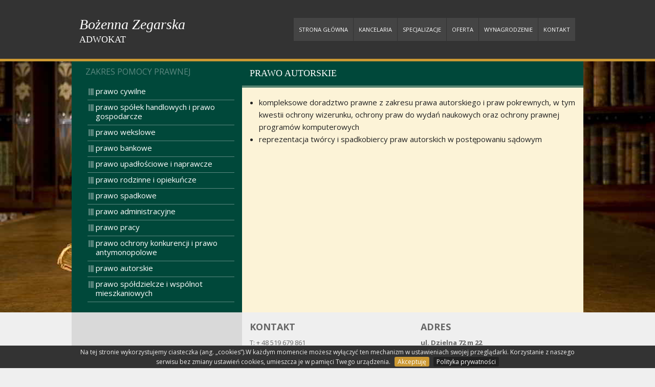

--- FILE ---
content_type: text/html
request_url: http://www.zegarska.pl/prawo-autorskie
body_size: 2327
content:
<!doctype html>
<html class="no-js" lang="pl">
  <head>		
		<meta charset="utf-8" />
    <meta name="viewport" content="width=device-width, initial-scale=1.0" />
	<title>Prawo autorskie - </title>
	<meta content="prawo autorskie, ochrona wizerunku, ochrona praw do wydań naukowych, ochrona prawna programów komputerowych, reprezentacja twórcy i spadkobiercy praw autorskich" name="Keywords">
	<meta content="Prawo autorskie" name="Description">
    <style>
	
	</style>
	<link rel="stylesheet" href="stylesheets/app.css" />
    <script src="bower_components/modernizr/modernizr.js" defer></script>  </head>
  <body>
	<div class="header-wrap">	<header id="header" class="row" role="banner">
		<div class="site-header medium-3 large-3 columns">
			<div class="header-logo">
				<h1 class="site-title"><a rel="home" title="Bożenna Zegarska - adwokat" href="/">Bożenna Zegarska<br /><span>adwokat</span></a></h1>			</div>
		</div>
		<div class="medium-9 large-9 columns">
			<nav class="top-bar" data-topbar role="navigation">
				<ul class="title-area">
					<li class="name"></li>
					<li class="toggle-topbar menu-icon"><a href="#"><span>Menu</span></a></li>
				</ul> 
				<div class="top-bar-section">
					<ul class="right">
						<li class="menu-item"><a href="/">Strona główna</a></li>
                        <li class="menu-item"><a href="kancelaria">Kancelaria</a></li>
						<li class="menu-item"><a href="specjalizacje">Specjalizacje</a></li>
						<li class="menu-item"><a href="oferta">Oferta</a></li>
						<li class="menu-item"><a href="wynagrodzenie">Wynagrodzenie</a></li>
						
						<li class="menu-item last-item"><a href="kontakt">Kontakt</a></li>
					</ul>
				</div>
			</nav>
		</div>
	</header>    </div>
	<div class="content-wrap">
		<div class="row" data-equalizer>					<div class="large-8 medium-8 medium-push-4 columns content page" data-equalizer-watch><div class="row page-header">
		<div class="small-12 columns">
			<h1 class="entry-title">Prawo autorskie</h1>
		</div>
</div>

<ul>
  <li>kompleksowe doradztwo prawne z zakresu prawa  autorskiego i praw pokrewnych, w tym kwestii ochrony wizerunku, ochrony praw do  wydań naukowych oraz ochrony prawnej programów komputerowych</li>
  <li>reprezentacja twórcy i spadkobiercy praw  autorskich w postępowaniu sądowym</li>
</ul>

					</div>		<div class="large-4 medium-4 medium-pull-8 columns sidebar" data-equalizer-watch>
			<h3 class="sidebar-title">Zakres pomocy prawnej</h3>
			<ul>
				<li><a href="prawo-cywilne"><i class="icon-menu"></i>prawo cywilne</a></li>
				<li><a href="prawo-spolek"><i class="icon-menu"></i>prawo spółek handlowych i prawo gospodarcze</a></li>
				<li><a href="#"><i class="icon-menu"></i>prawo wekslowe</a></li>
				<li><a href="prawo-bankowe"><i class="icon-menu"></i>prawo bankowe</a></li>
				<li><a href="prawo-upadlosc"><i class="icon-menu"></i>prawo upadłościowe i naprawcze</a></li>
				<li><a href="prawo-rodzinne"><i class="icon-menu"></i>prawo rodzinne i opiekuńcze</a></li>
				<li><a href="prawo-spadkowe"><i class="icon-menu"></i>prawo spadkowe</a></li>
				<li><a href="prawo-admin"><i class="icon-menu"></i>prawo administracyjne</a></li>
				<li><a href="prawo-pracy"><i class="icon-menu"></i>prawo pracy</a></li>
				<li><a href="prawo-ochrony"><i class="icon-menu"></i>prawo ochrony konkurencji i prawo antymonopolowe</a></li>
				<li><a href="prawo-autorskie"><i class="icon-menu"></i>prawo autorskie</a></li>
				<li><a href="prawo-spoldzielcze"><i class="icon-menu"></i>prawo spółdzielcze i wspólnot mieszkaniowych</a></li>
			</ul>
		</div>		</div>
    </div>  <div class="gray-wrap">
    <div class="row">
      <div class="medium-4 columns show-for-medium-up empty-box">
      &nbsp;
      </div>
      <div class="medium-4 columns medium-text-left">
      <h4>Kontakt</h4>
      <p>T: <a href="tel:+48519679861">+ 48 519 679 861</a><br />
      E: <a href="mailto:adwokat@zegarska.pl">adwokat@zegarska.pl</a>
      </p>
      </div>
      <div class="medium-4 columns medium-text-left">
      <h4>Adres</h4>
      <p style="font-weight:bold;">ul. Dzielna 72 m 22<br />
      01-029 Warszawa
      </p>
      </div>
      <div class="medium-4 columns medium-text-left">
      </div>
    </div>
  </div>

  <footer>
    <div class="row">
      <div class="medium-6 columns medium-text-left">
      <p>&copy; Bożenna Zegarska. <a href="polityka-prywatnosci">Polityka prywatności</a></p>
      </div>
      <div class="medium-6 columns medium-text-right">
      <p>Projekt i wykonanie <a rel="nofollow" href="http://www.vis.pl" target="_blank">VEGA Internet Studio</a></div></p>
      </div>
    </div>
  </footer>

    <script src="bower_components/jquery/dist/jquery.min.js" defer></script>
    <script src="bower_components/foundation/js/foundation.min.js" defer></script>
  <script src="js/jquery.cookiebar.js" defer></script>
    <script src="js/app.js" defer></script>
    <script>
    (function(i,s,o,g,r,a,m){i['GoogleAnalyticsObject']=r;i[r]=i[r]||function(){
    (i[r].q=i[r].q||[]).push(arguments)},i[r].l=1*new Date();a=s.createElement(o),
    m=s.getElementsByTagName(o)[0];a.async=1;a.src=g;m.parentNode.insertBefore(a,m)
    })(window,document,'script','//www.google-analytics.com/analytics.js','ga');
    ga('create', 'UA-679211-68', 'auto');
    ga('send', 'pageview');
  </script>
  
  <script type="text/javascript">
/* <![CDATA[ */
var google_conversion_id = 933555000;
var google_custom_params = window.google_tag_params;
var google_remarketing_only = true;
/* ]]> */
</script>
<script type="text/javascript" 
src="//www.googleadservices.com/pagead/conversion.js">
</script>
<noscript>
<div style="display:inline;">
<img height="1" width="1" style="border-style:none;" alt="" 
src="//googleads.g.doubleclick.net/pagead/viewthroughconversion/933555000/?value=0&amp;guid=ON&amp;script=0"/>
</div>
</noscript>
	
  </body>
</html>


--- FILE ---
content_type: text/plain
request_url: https://www.google-analytics.com/j/collect?v=1&_v=j102&a=504597663&t=pageview&_s=1&dl=http%3A%2F%2Fwww.zegarska.pl%2Fprawo-autorskie&ul=en-us%40posix&dt=Prawo%20autorskie%20-&sr=1280x720&vp=1280x720&_u=IEBAAEABAAAAACAAI~&jid=1164349034&gjid=540200950&cid=929557142.1762645229&tid=UA-679211-68&_gid=1712184853.1762645229&_r=1&_slc=1&z=1328396720
body_size: -284
content:
2,cG-EPFG7774FL

--- FILE ---
content_type: text/javascript
request_url: http://www.zegarska.pl/js/app.js
body_size: 1430
content:
// Foundation JavaScript
// Documentation can be found at: http://foundation.zurb.com/docs
$(document).foundation({
    topbar: {
      custom_back_text: true,
      back_text: '&lt;&lt;Powrót' 
    }
  });

// Animate index slider
$(document).ready(function(){
        var div = $(".slider-content");
		div.children().css({opacity: '0', right: '-100%'});
		(function fade(idx) {
		  var $elements = $('.slider-content').children();
		  //$elements.css({right: '-100%'});
		  $elements.eq(idx).delay(200).animate({opacity:1, right: '0px'}, 2000, function () {
			fade(idx + 1 < $elements.length ? idx + 1 : 0);
		  });
		}(0));
        
});

// Menu active item
$(function(){
   var url = window.location.href;
   var page = url.substr(url.lastIndexOf('/')+1);
   console.log(page);
   if(page !='index') {
	$('.menu-item a[href="'+page+'"]').parent().addClass('active');
   }
});

// Cookie bar
$(document).ready(function(){
	$.cookieBar({
		message: 'Na tej stronie wykorzystujemy ciasteczka (ang. „cookies”).W każdym momencie możesz wyłączyć ten mechanizm w ustawieniach swojej przeglądarki. Korzystanie z naszego serwisu bez zmiany ustawień cookies, umieszcza je w pamięci Twego urządzenia.', //Message displayed on bar
		acceptButton: true, //Set to true to show accept/enable button
		acceptText: 'Akceptuję', //Text on accept/enable button
		declineButton: false, //Set to true to show decline/disable button
		declineText: 'Disable Cookies', //Text on decline/disable button
		policyButton: true, //Set to true to show Privacy Policy button
		policyText: 'Polityka prywatności', //Text on Privacy Policy button
		policyURL: '/polityka-prywatnosci', //URL of Privacy Policy
		autoEnable: true, //Set to true for cookies to be accepted automatically. Banner still shows
		expireDays: 365, //Number of days for cookieBar cookie to be stored for
		forceShow: false, //Force cookieBar to show regardless of user cookie preference
		effect: 'slide', //Options: slide, fade, hide
		element: 'body', //Element to append/prepend cookieBar to. Remember "." for class or "#" for id.
		append: false, //Set to true for cookieBar HTML to be placed at base of website. Actual position may change according to CSS
		fixed: false, //Set to true to add the class "fixed" to the cookie bar. Default CSS should fix the position
	});
	WebFontConfig = {
    google: { families: [ 'Open+Sans:400,300,400italic,700,700italic:latin-ext' ] }
  };
  (function() {
    var wf = document.createElement('script');
    wf.src = ('https:' == document.location.protocol ? 'https' : 'http') +
      '://ajax.googleapis.com/ajax/libs/webfont/1/webfont.js';
    wf.type = 'text/javascript';
    wf.async = 'true';
    var s = document.getElementsByTagName('script')[0];
    s.parentNode.insertBefore(wf, s);
  })();
});